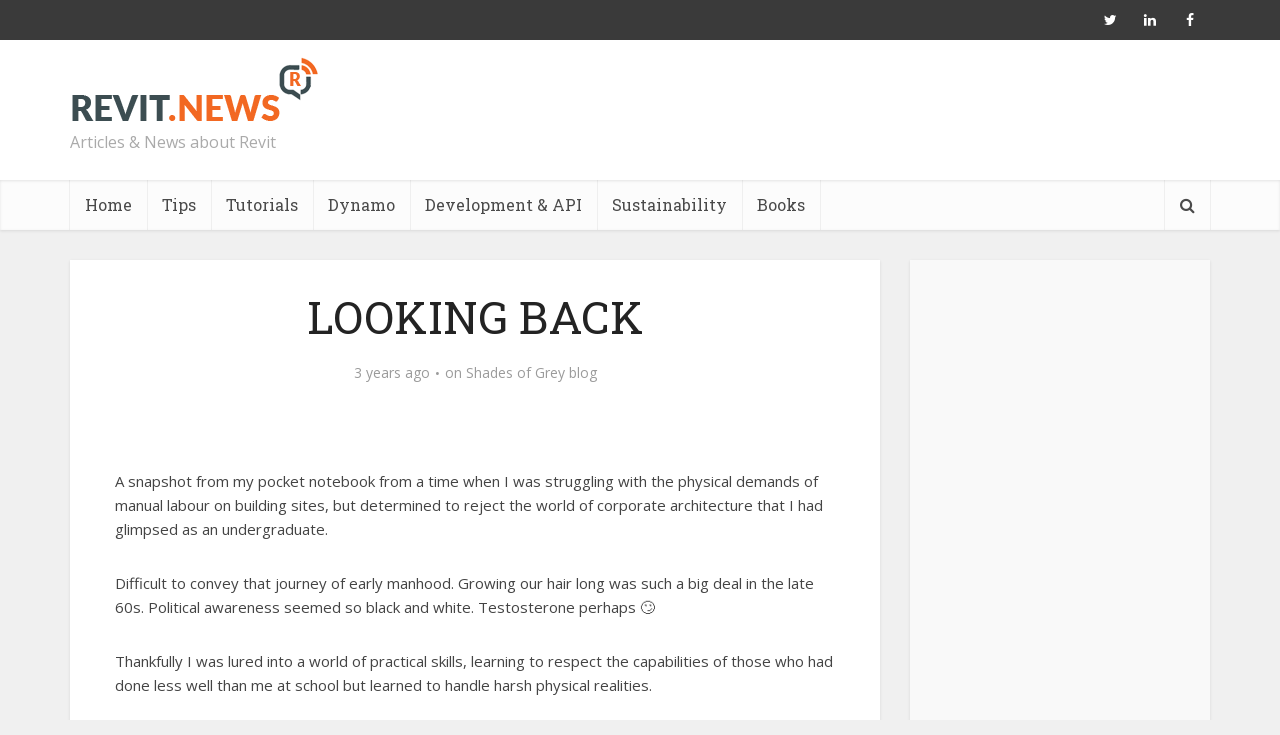

--- FILE ---
content_type: text/html; charset=utf-8
request_url: https://www.google.com/recaptcha/api2/aframe
body_size: 267
content:
<!DOCTYPE HTML><html><head><meta http-equiv="content-type" content="text/html; charset=UTF-8"></head><body><script nonce="xjcnC4-n0u_ZBwdL1qPsHg">/** Anti-fraud and anti-abuse applications only. See google.com/recaptcha */ try{var clients={'sodar':'https://pagead2.googlesyndication.com/pagead/sodar?'};window.addEventListener("message",function(a){try{if(a.source===window.parent){var b=JSON.parse(a.data);var c=clients[b['id']];if(c){var d=document.createElement('img');d.src=c+b['params']+'&rc='+(localStorage.getItem("rc::a")?sessionStorage.getItem("rc::b"):"");window.document.body.appendChild(d);sessionStorage.setItem("rc::e",parseInt(sessionStorage.getItem("rc::e")||0)+1);localStorage.setItem("rc::h",'1768695950264');}}}catch(b){}});window.parent.postMessage("_grecaptcha_ready", "*");}catch(b){}</script></body></html>